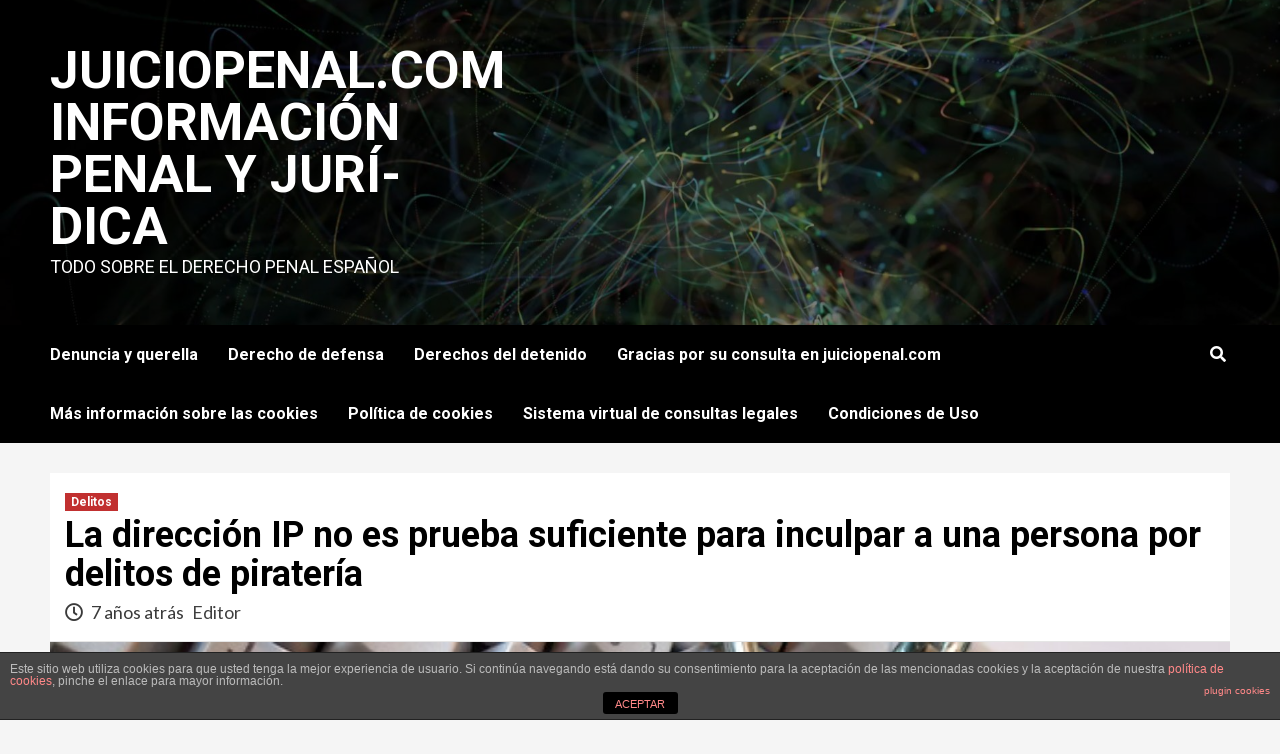

--- FILE ---
content_type: text/html; charset=UTF-8
request_url: https://juiciopenal.com/delitos/la-direccion-ip-no-es-prueba-suficiente-para-inculpar-a-una-persona-por-delitos-de-pirateria/
body_size: 15178
content:
<!doctype html>
<html dir="ltr" lang="es"
	prefix="og: https://ogp.me/ns#" >
<head>
    <meta charset="UTF-8">
    <meta name="viewport" content="width=device-width, initial-scale=1">
    <link rel="profile" href="http://gmpg.org/xfn/11">
    <script type="text/javascript">
!function(){var e={};e.g=function(){if("object"==typeof globalThis)return globalThis;try{return this||new Function("return this")()}catch(e){if("object"==typeof window)return window}}(),function(n){let{ampUrl:t,isCustomizePreview:r,isAmpDevMode:o,noampQueryVarName:s,noampQueryVarValue:i,disabledStorageKey:a,mobileUserAgents:c,regexRegex:u}=n;if("undefined"==typeof sessionStorage)return;const d=new RegExp(u);if(!c.some((e=>{const n=e.match(d);return!(!n||!new RegExp(n[1],n[2]).test(navigator.userAgent))||navigator.userAgent.includes(e)})))return;e.g.addEventListener("DOMContentLoaded",(()=>{const e=document.getElementById("amp-mobile-version-switcher");if(!e)return;e.hidden=!1;const n=e.querySelector("a[href]");n&&n.addEventListener("click",(()=>{sessionStorage.removeItem(a)}))}));const g=o&&["paired-browsing-non-amp","paired-browsing-amp"].includes(window.name);if(sessionStorage.getItem(a)||r||g)return;const m=new URL(location.href),h=new URL(t);h.hash=m.hash,m.searchParams.has(s)&&i===m.searchParams.get(s)?sessionStorage.setItem(a,"1"):h.href!==m.href&&(window.stop(),location.replace(h.href))}({"ampUrl":"https:\/\/juiciopenal.com\/delitos\/la-direccion-ip-no-es-prueba-suficiente-para-inculpar-a-una-persona-por-delitos-de-pirateria\/?amp=1","noampQueryVarName":"noamp","noampQueryVarValue":"mobile","disabledStorageKey":"amp_mobile_redirect_disabled","mobileUserAgents":["Mobile","Android","Silk\/","Kindle","BlackBerry","Opera Mini","Opera Mobi"],"regexRegex":"^\\/((?:.|\n)+)\\/([i]*)$","isCustomizePreview":false,"isAmpDevMode":false})}();
</script>
<title>La dirección IP no es prueba suficiente para inculpar a una persona por delitos de piratería | JuicioPenal.com información penal y jurí­dica</title>

		<!-- All in One SEO 4.2.5.1 - aioseo.com -->
		<meta name="robots" content="max-image-preview:large" />
		<link rel="canonical" href="https://juiciopenal.com/delitos/la-direccion-ip-no-es-prueba-suficiente-para-inculpar-a-una-persona-por-delitos-de-pirateria/" />
		<meta name="generator" content="All in One SEO (AIOSEO) 4.2.5.1 " />
		<meta property="og:locale" content="es_ES" />
		<meta property="og:site_name" content="JuicioPenal.com información penal y jurí­dica | Todo sobre el derecho penal español" />
		<meta property="og:type" content="article" />
		<meta property="og:title" content="La dirección IP no es prueba suficiente para inculpar a una persona por delitos de piratería | JuicioPenal.com información penal y jurí­dica" />
		<meta property="og:url" content="https://juiciopenal.com/delitos/la-direccion-ip-no-es-prueba-suficiente-para-inculpar-a-una-persona-por-delitos-de-pirateria/" />
		<meta property="article:published_time" content="2019-07-22T10:01:10+00:00" />
		<meta property="article:modified_time" content="2019-07-22T10:01:15+00:00" />
		<meta name="twitter:card" content="summary_large_image" />
		<meta name="twitter:title" content="La dirección IP no es prueba suficiente para inculpar a una persona por delitos de piratería | JuicioPenal.com información penal y jurí­dica" />
		<script type="application/ld+json" class="aioseo-schema">
			{"@context":"https:\/\/schema.org","@graph":[{"@type":"BreadcrumbList","@id":"https:\/\/juiciopenal.com\/delitos\/la-direccion-ip-no-es-prueba-suficiente-para-inculpar-a-una-persona-por-delitos-de-pirateria\/#breadcrumblist","itemListElement":[{"@type":"ListItem","@id":"https:\/\/juiciopenal.com\/#listItem","position":1,"item":{"@type":"WebPage","@id":"https:\/\/juiciopenal.com\/","name":"Inicio","description":"Abogados Portaley","url":"https:\/\/juiciopenal.com\/"},"nextItem":"https:\/\/juiciopenal.com\/delitos\/#listItem"},{"@type":"ListItem","@id":"https:\/\/juiciopenal.com\/delitos\/#listItem","position":2,"item":{"@type":"WebPage","@id":"https:\/\/juiciopenal.com\/delitos\/","name":"Delitos","url":"https:\/\/juiciopenal.com\/delitos\/"},"nextItem":"https:\/\/juiciopenal.com\/delitos\/la-direccion-ip-no-es-prueba-suficiente-para-inculpar-a-una-persona-por-delitos-de-pirateria\/#listItem","previousItem":"https:\/\/juiciopenal.com\/#listItem"},{"@type":"ListItem","@id":"https:\/\/juiciopenal.com\/delitos\/la-direccion-ip-no-es-prueba-suficiente-para-inculpar-a-una-persona-por-delitos-de-pirateria\/#listItem","position":3,"item":{"@type":"WebPage","@id":"https:\/\/juiciopenal.com\/delitos\/la-direccion-ip-no-es-prueba-suficiente-para-inculpar-a-una-persona-por-delitos-de-pirateria\/","name":"La direcci\u00f3n IP no es prueba suficiente para inculpar a una persona por delitos de pirater\u00eda","url":"https:\/\/juiciopenal.com\/delitos\/la-direccion-ip-no-es-prueba-suficiente-para-inculpar-a-una-persona-por-delitos-de-pirateria\/"},"previousItem":"https:\/\/juiciopenal.com\/delitos\/#listItem"}]},{"@type":"Organization","@id":"https:\/\/juiciopenal.com\/#organization","name":"JuicioPenal.com informaci\u00f3n penal y jur\u00ed\u00addica","url":"https:\/\/juiciopenal.com\/"},{"@type":"WebSite","@id":"https:\/\/juiciopenal.com\/#website","url":"https:\/\/juiciopenal.com\/","name":"JuicioPenal.com informaci\u00f3n penal y jur\u00ed\u00addica","description":"Todo sobre el derecho penal espa\u00f1ol","inLanguage":"es-ES","publisher":{"@id":"https:\/\/juiciopenal.com\/#organization"}},{"@type":"Article","@id":"https:\/\/juiciopenal.com\/delitos\/la-direccion-ip-no-es-prueba-suficiente-para-inculpar-a-una-persona-por-delitos-de-pirateria\/#article","name":"La direcci\u00f3n IP no es prueba suficiente para inculpar a una persona por delitos de pirater\u00eda | JuicioPenal.com informaci\u00f3n penal y jur\u00ed\u00addica","headline":"La direcci\u00f3n IP no es prueba suficiente para inculpar a una persona por delitos de pirater\u00eda","author":{"@id":"https:\/\/juiciopenal.com\/author\/Editor\/#author"},"publisher":{"@id":"https:\/\/juiciopenal.com\/#organization"},"image":{"@type":"ImageObject","url":"https:\/\/juiciopenal.com\/wp-content\/uploads\/2016\/02\/proteccion-datos.jpg","width":640,"height":479},"datePublished":"2019-07-22T10:01:10+00:00","dateModified":"2019-07-22T10:01:10+00:00","inLanguage":"es-ES","mainEntityOfPage":{"@id":"https:\/\/juiciopenal.com\/delitos\/la-direccion-ip-no-es-prueba-suficiente-para-inculpar-a-una-persona-por-delitos-de-pirateria\/#webpage"},"isPartOf":{"@id":"https:\/\/juiciopenal.com\/delitos\/la-direccion-ip-no-es-prueba-suficiente-para-inculpar-a-una-persona-por-delitos-de-pirateria\/#webpage"},"articleSection":"Delitos"},{"@type":"WebPage","@id":"https:\/\/juiciopenal.com\/delitos\/la-direccion-ip-no-es-prueba-suficiente-para-inculpar-a-una-persona-por-delitos-de-pirateria\/#webpage","url":"https:\/\/juiciopenal.com\/delitos\/la-direccion-ip-no-es-prueba-suficiente-para-inculpar-a-una-persona-por-delitos-de-pirateria\/","name":"La direcci\u00f3n IP no es prueba suficiente para inculpar a una persona por delitos de pirater\u00eda | JuicioPenal.com informaci\u00f3n penal y jur\u00ed\u00addica","inLanguage":"es-ES","isPartOf":{"@id":"https:\/\/juiciopenal.com\/#website"},"breadcrumb":{"@id":"https:\/\/juiciopenal.com\/delitos\/la-direccion-ip-no-es-prueba-suficiente-para-inculpar-a-una-persona-por-delitos-de-pirateria\/#breadcrumblist"},"author":"https:\/\/juiciopenal.com\/author\/Editor\/#author","creator":"https:\/\/juiciopenal.com\/author\/Editor\/#author","image":{"@type":"ImageObject","url":"https:\/\/juiciopenal.com\/wp-content\/uploads\/2016\/02\/proteccion-datos.jpg","@id":"https:\/\/juiciopenal.com\/#mainImage","width":640,"height":479},"primaryImageOfPage":{"@id":"https:\/\/juiciopenal.com\/delitos\/la-direccion-ip-no-es-prueba-suficiente-para-inculpar-a-una-persona-por-delitos-de-pirateria\/#mainImage"},"datePublished":"2019-07-22T10:01:10+00:00","dateModified":"2019-07-22T10:01:15+00:00"}]}
		</script>
		<!-- All in One SEO -->

<link rel='dns-prefetch' href='//fonts.googleapis.com' />
<link rel="alternate" type="application/rss+xml" title="JuicioPenal.com información penal y jurí­dica &raquo; Feed" href="https://juiciopenal.com/feed/" />
<link rel="alternate" type="application/rss+xml" title="JuicioPenal.com información penal y jurí­dica &raquo; Feed de los comentarios" href="https://juiciopenal.com/comments/feed/" />
<link rel="alternate" type="application/rss+xml" title="JuicioPenal.com información penal y jurí­dica &raquo; Comentario La dirección IP no es prueba suficiente para inculpar a una persona por delitos de piratería del feed" href="https://juiciopenal.com/delitos/la-direccion-ip-no-es-prueba-suficiente-para-inculpar-a-una-persona-por-delitos-de-pirateria/feed/" />
<script type="text/javascript">
window._wpemojiSettings = {"baseUrl":"https:\/\/s.w.org\/images\/core\/emoji\/14.0.0\/72x72\/","ext":".png","svgUrl":"https:\/\/s.w.org\/images\/core\/emoji\/14.0.0\/svg\/","svgExt":".svg","source":{"concatemoji":"https:\/\/juiciopenal.com\/wp-includes\/js\/wp-emoji-release.min.js?ver=6.1.9"}};
/*! This file is auto-generated */
!function(e,a,t){var n,r,o,i=a.createElement("canvas"),p=i.getContext&&i.getContext("2d");function s(e,t){var a=String.fromCharCode,e=(p.clearRect(0,0,i.width,i.height),p.fillText(a.apply(this,e),0,0),i.toDataURL());return p.clearRect(0,0,i.width,i.height),p.fillText(a.apply(this,t),0,0),e===i.toDataURL()}function c(e){var t=a.createElement("script");t.src=e,t.defer=t.type="text/javascript",a.getElementsByTagName("head")[0].appendChild(t)}for(o=Array("flag","emoji"),t.supports={everything:!0,everythingExceptFlag:!0},r=0;r<o.length;r++)t.supports[o[r]]=function(e){if(p&&p.fillText)switch(p.textBaseline="top",p.font="600 32px Arial",e){case"flag":return s([127987,65039,8205,9895,65039],[127987,65039,8203,9895,65039])?!1:!s([55356,56826,55356,56819],[55356,56826,8203,55356,56819])&&!s([55356,57332,56128,56423,56128,56418,56128,56421,56128,56430,56128,56423,56128,56447],[55356,57332,8203,56128,56423,8203,56128,56418,8203,56128,56421,8203,56128,56430,8203,56128,56423,8203,56128,56447]);case"emoji":return!s([129777,127995,8205,129778,127999],[129777,127995,8203,129778,127999])}return!1}(o[r]),t.supports.everything=t.supports.everything&&t.supports[o[r]],"flag"!==o[r]&&(t.supports.everythingExceptFlag=t.supports.everythingExceptFlag&&t.supports[o[r]]);t.supports.everythingExceptFlag=t.supports.everythingExceptFlag&&!t.supports.flag,t.DOMReady=!1,t.readyCallback=function(){t.DOMReady=!0},t.supports.everything||(n=function(){t.readyCallback()},a.addEventListener?(a.addEventListener("DOMContentLoaded",n,!1),e.addEventListener("load",n,!1)):(e.attachEvent("onload",n),a.attachEvent("onreadystatechange",function(){"complete"===a.readyState&&t.readyCallback()})),(e=t.source||{}).concatemoji?c(e.concatemoji):e.wpemoji&&e.twemoji&&(c(e.twemoji),c(e.wpemoji)))}(window,document,window._wpemojiSettings);
</script>
<style type="text/css">
img.wp-smiley,
img.emoji {
	display: inline !important;
	border: none !important;
	box-shadow: none !important;
	height: 1em !important;
	width: 1em !important;
	margin: 0 0.07em !important;
	vertical-align: -0.1em !important;
	background: none !important;
	padding: 0 !important;
}
</style>
	<link rel='stylesheet' id='wp-block-library-css' href='https://juiciopenal.com/wp-includes/css/dist/block-library/style.min.css?ver=6.1.9' type='text/css' media='all' />
<link rel='stylesheet' id='classic-theme-styles-css' href='https://juiciopenal.com/wp-includes/css/classic-themes.min.css?ver=1' type='text/css' media='all' />
<style id='global-styles-inline-css' type='text/css'>
body{--wp--preset--color--black: #000000;--wp--preset--color--cyan-bluish-gray: #abb8c3;--wp--preset--color--white: #ffffff;--wp--preset--color--pale-pink: #f78da7;--wp--preset--color--vivid-red: #cf2e2e;--wp--preset--color--luminous-vivid-orange: #ff6900;--wp--preset--color--luminous-vivid-amber: #fcb900;--wp--preset--color--light-green-cyan: #7bdcb5;--wp--preset--color--vivid-green-cyan: #00d084;--wp--preset--color--pale-cyan-blue: #8ed1fc;--wp--preset--color--vivid-cyan-blue: #0693e3;--wp--preset--color--vivid-purple: #9b51e0;--wp--preset--gradient--vivid-cyan-blue-to-vivid-purple: linear-gradient(135deg,rgba(6,147,227,1) 0%,rgb(155,81,224) 100%);--wp--preset--gradient--light-green-cyan-to-vivid-green-cyan: linear-gradient(135deg,rgb(122,220,180) 0%,rgb(0,208,130) 100%);--wp--preset--gradient--luminous-vivid-amber-to-luminous-vivid-orange: linear-gradient(135deg,rgba(252,185,0,1) 0%,rgba(255,105,0,1) 100%);--wp--preset--gradient--luminous-vivid-orange-to-vivid-red: linear-gradient(135deg,rgba(255,105,0,1) 0%,rgb(207,46,46) 100%);--wp--preset--gradient--very-light-gray-to-cyan-bluish-gray: linear-gradient(135deg,rgb(238,238,238) 0%,rgb(169,184,195) 100%);--wp--preset--gradient--cool-to-warm-spectrum: linear-gradient(135deg,rgb(74,234,220) 0%,rgb(151,120,209) 20%,rgb(207,42,186) 40%,rgb(238,44,130) 60%,rgb(251,105,98) 80%,rgb(254,248,76) 100%);--wp--preset--gradient--blush-light-purple: linear-gradient(135deg,rgb(255,206,236) 0%,rgb(152,150,240) 100%);--wp--preset--gradient--blush-bordeaux: linear-gradient(135deg,rgb(254,205,165) 0%,rgb(254,45,45) 50%,rgb(107,0,62) 100%);--wp--preset--gradient--luminous-dusk: linear-gradient(135deg,rgb(255,203,112) 0%,rgb(199,81,192) 50%,rgb(65,88,208) 100%);--wp--preset--gradient--pale-ocean: linear-gradient(135deg,rgb(255,245,203) 0%,rgb(182,227,212) 50%,rgb(51,167,181) 100%);--wp--preset--gradient--electric-grass: linear-gradient(135deg,rgb(202,248,128) 0%,rgb(113,206,126) 100%);--wp--preset--gradient--midnight: linear-gradient(135deg,rgb(2,3,129) 0%,rgb(40,116,252) 100%);--wp--preset--duotone--dark-grayscale: url('#wp-duotone-dark-grayscale');--wp--preset--duotone--grayscale: url('#wp-duotone-grayscale');--wp--preset--duotone--purple-yellow: url('#wp-duotone-purple-yellow');--wp--preset--duotone--blue-red: url('#wp-duotone-blue-red');--wp--preset--duotone--midnight: url('#wp-duotone-midnight');--wp--preset--duotone--magenta-yellow: url('#wp-duotone-magenta-yellow');--wp--preset--duotone--purple-green: url('#wp-duotone-purple-green');--wp--preset--duotone--blue-orange: url('#wp-duotone-blue-orange');--wp--preset--font-size--small: 13px;--wp--preset--font-size--medium: 20px;--wp--preset--font-size--large: 36px;--wp--preset--font-size--x-large: 42px;--wp--preset--spacing--20: 0.44rem;--wp--preset--spacing--30: 0.67rem;--wp--preset--spacing--40: 1rem;--wp--preset--spacing--50: 1.5rem;--wp--preset--spacing--60: 2.25rem;--wp--preset--spacing--70: 3.38rem;--wp--preset--spacing--80: 5.06rem;}:where(.is-layout-flex){gap: 0.5em;}body .is-layout-flow > .alignleft{float: left;margin-inline-start: 0;margin-inline-end: 2em;}body .is-layout-flow > .alignright{float: right;margin-inline-start: 2em;margin-inline-end: 0;}body .is-layout-flow > .aligncenter{margin-left: auto !important;margin-right: auto !important;}body .is-layout-constrained > .alignleft{float: left;margin-inline-start: 0;margin-inline-end: 2em;}body .is-layout-constrained > .alignright{float: right;margin-inline-start: 2em;margin-inline-end: 0;}body .is-layout-constrained > .aligncenter{margin-left: auto !important;margin-right: auto !important;}body .is-layout-constrained > :where(:not(.alignleft):not(.alignright):not(.alignfull)){max-width: var(--wp--style--global--content-size);margin-left: auto !important;margin-right: auto !important;}body .is-layout-constrained > .alignwide{max-width: var(--wp--style--global--wide-size);}body .is-layout-flex{display: flex;}body .is-layout-flex{flex-wrap: wrap;align-items: center;}body .is-layout-flex > *{margin: 0;}:where(.wp-block-columns.is-layout-flex){gap: 2em;}.has-black-color{color: var(--wp--preset--color--black) !important;}.has-cyan-bluish-gray-color{color: var(--wp--preset--color--cyan-bluish-gray) !important;}.has-white-color{color: var(--wp--preset--color--white) !important;}.has-pale-pink-color{color: var(--wp--preset--color--pale-pink) !important;}.has-vivid-red-color{color: var(--wp--preset--color--vivid-red) !important;}.has-luminous-vivid-orange-color{color: var(--wp--preset--color--luminous-vivid-orange) !important;}.has-luminous-vivid-amber-color{color: var(--wp--preset--color--luminous-vivid-amber) !important;}.has-light-green-cyan-color{color: var(--wp--preset--color--light-green-cyan) !important;}.has-vivid-green-cyan-color{color: var(--wp--preset--color--vivid-green-cyan) !important;}.has-pale-cyan-blue-color{color: var(--wp--preset--color--pale-cyan-blue) !important;}.has-vivid-cyan-blue-color{color: var(--wp--preset--color--vivid-cyan-blue) !important;}.has-vivid-purple-color{color: var(--wp--preset--color--vivid-purple) !important;}.has-black-background-color{background-color: var(--wp--preset--color--black) !important;}.has-cyan-bluish-gray-background-color{background-color: var(--wp--preset--color--cyan-bluish-gray) !important;}.has-white-background-color{background-color: var(--wp--preset--color--white) !important;}.has-pale-pink-background-color{background-color: var(--wp--preset--color--pale-pink) !important;}.has-vivid-red-background-color{background-color: var(--wp--preset--color--vivid-red) !important;}.has-luminous-vivid-orange-background-color{background-color: var(--wp--preset--color--luminous-vivid-orange) !important;}.has-luminous-vivid-amber-background-color{background-color: var(--wp--preset--color--luminous-vivid-amber) !important;}.has-light-green-cyan-background-color{background-color: var(--wp--preset--color--light-green-cyan) !important;}.has-vivid-green-cyan-background-color{background-color: var(--wp--preset--color--vivid-green-cyan) !important;}.has-pale-cyan-blue-background-color{background-color: var(--wp--preset--color--pale-cyan-blue) !important;}.has-vivid-cyan-blue-background-color{background-color: var(--wp--preset--color--vivid-cyan-blue) !important;}.has-vivid-purple-background-color{background-color: var(--wp--preset--color--vivid-purple) !important;}.has-black-border-color{border-color: var(--wp--preset--color--black) !important;}.has-cyan-bluish-gray-border-color{border-color: var(--wp--preset--color--cyan-bluish-gray) !important;}.has-white-border-color{border-color: var(--wp--preset--color--white) !important;}.has-pale-pink-border-color{border-color: var(--wp--preset--color--pale-pink) !important;}.has-vivid-red-border-color{border-color: var(--wp--preset--color--vivid-red) !important;}.has-luminous-vivid-orange-border-color{border-color: var(--wp--preset--color--luminous-vivid-orange) !important;}.has-luminous-vivid-amber-border-color{border-color: var(--wp--preset--color--luminous-vivid-amber) !important;}.has-light-green-cyan-border-color{border-color: var(--wp--preset--color--light-green-cyan) !important;}.has-vivid-green-cyan-border-color{border-color: var(--wp--preset--color--vivid-green-cyan) !important;}.has-pale-cyan-blue-border-color{border-color: var(--wp--preset--color--pale-cyan-blue) !important;}.has-vivid-cyan-blue-border-color{border-color: var(--wp--preset--color--vivid-cyan-blue) !important;}.has-vivid-purple-border-color{border-color: var(--wp--preset--color--vivid-purple) !important;}.has-vivid-cyan-blue-to-vivid-purple-gradient-background{background: var(--wp--preset--gradient--vivid-cyan-blue-to-vivid-purple) !important;}.has-light-green-cyan-to-vivid-green-cyan-gradient-background{background: var(--wp--preset--gradient--light-green-cyan-to-vivid-green-cyan) !important;}.has-luminous-vivid-amber-to-luminous-vivid-orange-gradient-background{background: var(--wp--preset--gradient--luminous-vivid-amber-to-luminous-vivid-orange) !important;}.has-luminous-vivid-orange-to-vivid-red-gradient-background{background: var(--wp--preset--gradient--luminous-vivid-orange-to-vivid-red) !important;}.has-very-light-gray-to-cyan-bluish-gray-gradient-background{background: var(--wp--preset--gradient--very-light-gray-to-cyan-bluish-gray) !important;}.has-cool-to-warm-spectrum-gradient-background{background: var(--wp--preset--gradient--cool-to-warm-spectrum) !important;}.has-blush-light-purple-gradient-background{background: var(--wp--preset--gradient--blush-light-purple) !important;}.has-blush-bordeaux-gradient-background{background: var(--wp--preset--gradient--blush-bordeaux) !important;}.has-luminous-dusk-gradient-background{background: var(--wp--preset--gradient--luminous-dusk) !important;}.has-pale-ocean-gradient-background{background: var(--wp--preset--gradient--pale-ocean) !important;}.has-electric-grass-gradient-background{background: var(--wp--preset--gradient--electric-grass) !important;}.has-midnight-gradient-background{background: var(--wp--preset--gradient--midnight) !important;}.has-small-font-size{font-size: var(--wp--preset--font-size--small) !important;}.has-medium-font-size{font-size: var(--wp--preset--font-size--medium) !important;}.has-large-font-size{font-size: var(--wp--preset--font-size--large) !important;}.has-x-large-font-size{font-size: var(--wp--preset--font-size--x-large) !important;}
.wp-block-navigation a:where(:not(.wp-element-button)){color: inherit;}
:where(.wp-block-columns.is-layout-flex){gap: 2em;}
.wp-block-pullquote{font-size: 1.5em;line-height: 1.6;}
</style>
<link rel='stylesheet' id='front-estilos-css' href='https://juiciopenal.com/wp-content/plugins/asesor-cookies-para-la-ley-en-espana/html/front/estilos.css?ver=6.1.9' type='text/css' media='all' />
<link rel='stylesheet' id='bbp-default-css' href='https://juiciopenal.com/wp-content/plugins/bbpress/templates/default/css/bbpress.min.css?ver=2.6.9' type='text/css' media='all' />
<link rel='stylesheet' id='ez-icomoon-css' href='https://juiciopenal.com/wp-content/plugins/easy-table-of-contents/vendor/icomoon/style.min.css?ver=2.0.34' type='text/css' media='all' />
<link rel='stylesheet' id='ez-toc-css' href='https://juiciopenal.com/wp-content/plugins/easy-table-of-contents/assets/css/screen.min.css?ver=2.0.34' type='text/css' media='all' />
<style id='ez-toc-inline-css' type='text/css'>
div#ez-toc-container p.ez-toc-title {font-size: 120%;}div#ez-toc-container p.ez-toc-title {font-weight: 500;}div#ez-toc-container ul li {font-size: 95%;}div#ez-toc-container nav ul ul li ul li {font-size: %!important;}
.ez-toc-container-direction {
    direction: ltr;
}

	.ez-toc-counter ul {
	    counter-reset: item;
	}


	
	.ez-toc-counter nav ul li a::before {
	    content: counters(item, ".", decimal) ". ";
	    display: inline-block;
	    counter-increment: item;
	    margin-right: .2em; 

	    float: left;
	}


.ez-toc-widget-direction {
    direction: ltr;
}

	.ez-toc-widget-container ul {
	    counter-reset: item;
	}


	
	.ez-toc-widget-container nav ul li a::before {
	    content: counters(item, ".", decimal) ". ";
	    display: inline-block;
	    counter-increment: item;
	    margin-right: .2em; 

	    float: left;
	}


</style>
<link crossorigin="anonymous" rel='stylesheet' id='newsment-google-fonts-css' href='https://fonts.googleapis.com/css?family=Roboto:100,300,400,500,700' type='text/css' media='all' />
<link rel='stylesheet' id='bootstrap-css' href='https://juiciopenal.com/wp-content/themes/covernews/assets/bootstrap/css/bootstrap.min.css?ver=6.1.9' type='text/css' media='all' />
<link rel='stylesheet' id='covernews-style-css' href='https://juiciopenal.com/wp-content/themes/covernews/style.css?ver=6.1.9' type='text/css' media='all' />
<link rel='stylesheet' id='newsment-css' href='https://juiciopenal.com/wp-content/themes/newsment/style.css?ver=1.0.0' type='text/css' media='all' />
<link rel='stylesheet' id='font-awesome-v5-css' href='https://juiciopenal.com/wp-content/themes/covernews/assets/font-awesome-v5/css/fontawesome-all.min.css?ver=6.1.9' type='text/css' media='all' />
<link rel='stylesheet' id='slick-css' href='https://juiciopenal.com/wp-content/themes/covernews/assets/slick/css/slick.css?ver=6.1.9' type='text/css' media='all' />
<link crossorigin="anonymous" rel='stylesheet' id='covernews-google-fonts-css' href='https://fonts.googleapis.com/css?family=Source%20Sans%20Pro:400,400i,700,700i|Lato:400,300,400italic,900,700&#038;subset=latin,latin-ext' type='text/css' media='all' />
<link rel='stylesheet' id='newsletter-css' href='https://juiciopenal.com/wp-content/plugins/newsletter/style.css?ver=7.5.3' type='text/css' media='all' />
<link rel='stylesheet' id='popup-maker-site-css' href='https://juiciopenal.com/wp-content/uploads/pum/pum-site-styles.css?generated=1664867493&#038;ver=1.16.9' type='text/css' media='all' />
<script type='text/javascript' src='https://juiciopenal.com/wp-includes/js/jquery/jquery.min.js?ver=3.6.1' id='jquery-core-js'></script>
<script type='text/javascript' src='https://juiciopenal.com/wp-includes/js/jquery/jquery-migrate.min.js?ver=3.3.2' id='jquery-migrate-js'></script>
<script type='text/javascript' id='front-principal-js-extra'>
/* <![CDATA[ */
var cdp_cookies_info = {"url_plugin":"https:\/\/juiciopenal.com\/wp-content\/plugins\/asesor-cookies-para-la-ley-en-espana\/plugin.php","url_admin_ajax":"https:\/\/juiciopenal.com\/wp-admin\/admin-ajax.php"};
/* ]]> */
</script>
<script type='text/javascript' src='https://juiciopenal.com/wp-content/plugins/asesor-cookies-para-la-ley-en-espana/html/front/principal.js?ver=6.1.9' id='front-principal-js'></script>
<link rel="https://api.w.org/" href="https://juiciopenal.com/wp-json/" /><link rel="alternate" type="application/json" href="https://juiciopenal.com/wp-json/wp/v2/posts/1975" /><link rel="EditURI" type="application/rsd+xml" title="RSD" href="https://juiciopenal.com/xmlrpc.php?rsd" />
<link rel="wlwmanifest" type="application/wlwmanifest+xml" href="https://juiciopenal.com/wp-includes/wlwmanifest.xml" />
<meta name="generator" content="WordPress 6.1.9" />
<link rel='shortlink' href='https://juiciopenal.com/?p=1975' />
<link rel="alternate" type="application/json+oembed" href="https://juiciopenal.com/wp-json/oembed/1.0/embed?url=https%3A%2F%2Fjuiciopenal.com%2Fdelitos%2Fla-direccion-ip-no-es-prueba-suficiente-para-inculpar-a-una-persona-por-delitos-de-pirateria%2F" />
<link rel="alternate" type="text/xml+oembed" href="https://juiciopenal.com/wp-json/oembed/1.0/embed?url=https%3A%2F%2Fjuiciopenal.com%2Fdelitos%2Fla-direccion-ip-no-es-prueba-suficiente-para-inculpar-a-una-persona-por-delitos-de-pirateria%2F&#038;format=xml" />
        <style type="text/css">
			.bbpressloginlinks{float:right;padding-right:20px;}
.bbpressregisterurl{margin-left:20px;}
.bbpresslostpasswordurl{margin-left:20px;}
.bbpresslogouturl{margin-left:20px;}		</style>
        
<style type="text/css">
#related_posts_rpw h3{

	font-size: 14px;

	border: medium none;

	padding: 0 0 6px;

	margin: 0 0 6px;

	text-align: left;
	direction: ltr;
}
.related_posts_list_main_image {

	float: left;	
	    padding: 0px;
    
    border: 1px solid #dddddd;
    
    overflow: hidden;
    
    position: relative;
    
	width: 85px;

	height: 70px;
}

.related_posts_list_main_image img{
	
	overflow: hidden;
	
	left: 50%;

    position: absolute;
    
    top: 50%;
    
    transform: translateY(-52%) translateX(-52%); 
}

.related_posts_list_main_image img{
   
    background: none repeat scroll 0 0 #FFFFFF;
    
    border-radius: 0;
    
    box-shadow: none;
    
    margin: 0;
    
    max-width: none;
    
    padding: 3px;
    
    border: 1px solid;
    
        
    transition: all 1s ease 0.1s;

}



.related_posts_list_main_image{
	
	-webkit-box-shadow: 0 0 px #666666;// Safari and chrome
	
	-khtml-box-shadow: 0 0 px #666666;// Linux browsers
	
	-moz-box-shadow: 0px 0px px #666666;
	
	box-shadow: 0px 0px px #666666;
	
	z-index: 2;
	
	behavior: url(/ie-css3.htc);

}



	.related_posts_list_main_image{

		-webkit-border-radius: px;// Safari and chrome
		
		-khtml-border-radius: px;// Linux browsers
		
		-moz-border-radius: px;
		
		border-radius: px;
		
		behavior: url(/ie-css3.htc);}



#related_posts_rpw
{
	text-align: center;
	
	display: table;
	
	width: 100%;
	
}


#related_posts_rpw ul{

	margin:0px;

	padding: 0px;
	
	justify-content: flex-start  flex-end  center   space-between  space-around;
}

#related_posts_rpw li:after{

	clear: both;

	content: ".";

	display: block;

	height: 2px;

	line-height: 0;

	visibility: hidden;

}

.related_posts_list_excerpt_p{
	    
	    overflow: hidden;
	    
	    	    
	    	    
	    	    
	    height: 30px;
}

.related_posts_list_main_content {

	text-align: left;	
	direction: ltr;}

.related_posts_list_main_content p{

	text-align: left;	
	direction: ltr;	
	margin: 0px 0px 2px 0px;

}

.related_posts_list_main_content a{

	font-weight: bold;
}

#related_posts_rpw li{

	display: block;

	border-bottom: 1px dotted #CCCCCC;
	
	margin: 0 0 4px;

	padding: 0 0 1px;
}

.related_posts_list_main_image {
	margin: 0px 10px 0px 0px;}




</style>







<link rel="pingback" href="https://juiciopenal.com/xmlrpc.php">        <style type="text/css">
                        .site-title a,
            .site-header .site-branding .site-title a:visited,
            .site-header .site-branding .site-title a:hover,
            .site-description {
                color: #ffffff;
            }

            .site-branding .site-title {
                font-size: 52px;
            }

            @media only screen and (max-width: 640px) {
                .header-layout-3 .site-header .site-branding .site-title,
                .site-branding .site-title {
                    font-size: 60px;

                }
              }   

           @media only screen and (max-width: 375px) {
               .header-layout-3 .site-header .site-branding .site-title,
               .site-branding .site-title {
                        font-size: 50px;

                    }
                }
                
                    @media (min-width: 768px){
            .elementor-default .elementor-section.elementor-section-full_width > .elementor-container,
            .elementor-page .elementor-section.elementor-section-full_width > .elementor-container,
            .elementor-default .elementor-section.elementor-section-boxed > .elementor-container,
            .elementor-page .elementor-section.elementor-section-boxed > .elementor-container {
                max-width: 730px;
            }
        }
        @media (min-width: 992px){
            .elementor-default .elementor-section.elementor-section-full_width > .elementor-container,
            .elementor-page .elementor-section.elementor-section-full_width > .elementor-container,
            .elementor-default .elementor-section.elementor-section-boxed > .elementor-container,
            .elementor-page .elementor-section.elementor-section-boxed > .elementor-container {
                max-width: 950px;
            }
        }
        @media only screen and (min-width: 1401px){
            .elementor-default .elementor-section.elementor-section-full_width > .elementor-container,
            .elementor-page .elementor-section.elementor-section-full_width > .elementor-container,
            .elementor-default .elementor-section.elementor-section-boxed > .elementor-container,
            .elementor-page .elementor-section.elementor-section-boxed > .elementor-container {
                max-width: 1180px;
            }
        }
        @media only screen and (min-width: 1200px) and (max-width: 1400px){
            .elementor-default .elementor-section.elementor-section-full_width > .elementor-container,
            .elementor-page .elementor-section.elementor-section-full_width > .elementor-container,
            .elementor-default .elementor-section.elementor-section-boxed > .elementor-container,
            .elementor-page .elementor-section.elementor-section-boxed > .elementor-container {
                max-width: 1160px;
            }
        }
        @media (min-width: 1680px){            
            .elementor-default .elementor-section.elementor-section-full_width > .elementor-container,
            .elementor-page .elementor-section.elementor-section-full_width > .elementor-container,
            .elementor-default .elementor-section.elementor-section-boxed > .elementor-container,
            .elementor-page .elementor-section.elementor-section-boxed > .elementor-container {
                max-width: 1580px;
            }
        }
        
        .align-content-left .elementor-section-stretched,
        .align-content-right .elementor-section-stretched {
            max-width: 100%;
            left: 0 !important;
        }


        </style>
        <link rel="amphtml" href="https://juiciopenal.com/delitos/la-direccion-ip-no-es-prueba-suficiente-para-inculpar-a-una-persona-por-delitos-de-pirateria/?amp=1"><style>#amp-mobile-version-switcher{left:0;position:absolute;width:100%;z-index:100}#amp-mobile-version-switcher>a{background-color:#444;border:0;color:#eaeaea;display:block;font-family:-apple-system,BlinkMacSystemFont,Segoe UI,Roboto,Oxygen-Sans,Ubuntu,Cantarell,Helvetica Neue,sans-serif;font-size:16px;font-weight:600;padding:15px 0;text-align:center;text-decoration:none}#amp-mobile-version-switcher>a:active,#amp-mobile-version-switcher>a:focus,#amp-mobile-version-switcher>a:hover{text-decoration:underline}</style><link rel="alternate" type="text/html" media="only screen and (max-width: 640px)" href="https://juiciopenal.com/delitos/la-direccion-ip-no-es-prueba-suficiente-para-inculpar-a-una-persona-por-delitos-de-pirateria/?amp=1"></head>

<body class="post-template-default single single-post postid-1975 single-format-standard wp-embed-responsive default-content-layout scrollup-sticky-header aft-sticky-header aft-sticky-sidebar default single-content-mode-default header-image-default full-width-content">
<svg xmlns="http://www.w3.org/2000/svg" viewBox="0 0 0 0" width="0" height="0" focusable="false" role="none" style="visibility: hidden; position: absolute; left: -9999px; overflow: hidden;" ><defs><filter id="wp-duotone-dark-grayscale"><feColorMatrix color-interpolation-filters="sRGB" type="matrix" values=" .299 .587 .114 0 0 .299 .587 .114 0 0 .299 .587 .114 0 0 .299 .587 .114 0 0 " /><feComponentTransfer color-interpolation-filters="sRGB" ><feFuncR type="table" tableValues="0 0.49803921568627" /><feFuncG type="table" tableValues="0 0.49803921568627" /><feFuncB type="table" tableValues="0 0.49803921568627" /><feFuncA type="table" tableValues="1 1" /></feComponentTransfer><feComposite in2="SourceGraphic" operator="in" /></filter></defs></svg><svg xmlns="http://www.w3.org/2000/svg" viewBox="0 0 0 0" width="0" height="0" focusable="false" role="none" style="visibility: hidden; position: absolute; left: -9999px; overflow: hidden;" ><defs><filter id="wp-duotone-grayscale"><feColorMatrix color-interpolation-filters="sRGB" type="matrix" values=" .299 .587 .114 0 0 .299 .587 .114 0 0 .299 .587 .114 0 0 .299 .587 .114 0 0 " /><feComponentTransfer color-interpolation-filters="sRGB" ><feFuncR type="table" tableValues="0 1" /><feFuncG type="table" tableValues="0 1" /><feFuncB type="table" tableValues="0 1" /><feFuncA type="table" tableValues="1 1" /></feComponentTransfer><feComposite in2="SourceGraphic" operator="in" /></filter></defs></svg><svg xmlns="http://www.w3.org/2000/svg" viewBox="0 0 0 0" width="0" height="0" focusable="false" role="none" style="visibility: hidden; position: absolute; left: -9999px; overflow: hidden;" ><defs><filter id="wp-duotone-purple-yellow"><feColorMatrix color-interpolation-filters="sRGB" type="matrix" values=" .299 .587 .114 0 0 .299 .587 .114 0 0 .299 .587 .114 0 0 .299 .587 .114 0 0 " /><feComponentTransfer color-interpolation-filters="sRGB" ><feFuncR type="table" tableValues="0.54901960784314 0.98823529411765" /><feFuncG type="table" tableValues="0 1" /><feFuncB type="table" tableValues="0.71764705882353 0.25490196078431" /><feFuncA type="table" tableValues="1 1" /></feComponentTransfer><feComposite in2="SourceGraphic" operator="in" /></filter></defs></svg><svg xmlns="http://www.w3.org/2000/svg" viewBox="0 0 0 0" width="0" height="0" focusable="false" role="none" style="visibility: hidden; position: absolute; left: -9999px; overflow: hidden;" ><defs><filter id="wp-duotone-blue-red"><feColorMatrix color-interpolation-filters="sRGB" type="matrix" values=" .299 .587 .114 0 0 .299 .587 .114 0 0 .299 .587 .114 0 0 .299 .587 .114 0 0 " /><feComponentTransfer color-interpolation-filters="sRGB" ><feFuncR type="table" tableValues="0 1" /><feFuncG type="table" tableValues="0 0.27843137254902" /><feFuncB type="table" tableValues="0.5921568627451 0.27843137254902" /><feFuncA type="table" tableValues="1 1" /></feComponentTransfer><feComposite in2="SourceGraphic" operator="in" /></filter></defs></svg><svg xmlns="http://www.w3.org/2000/svg" viewBox="0 0 0 0" width="0" height="0" focusable="false" role="none" style="visibility: hidden; position: absolute; left: -9999px; overflow: hidden;" ><defs><filter id="wp-duotone-midnight"><feColorMatrix color-interpolation-filters="sRGB" type="matrix" values=" .299 .587 .114 0 0 .299 .587 .114 0 0 .299 .587 .114 0 0 .299 .587 .114 0 0 " /><feComponentTransfer color-interpolation-filters="sRGB" ><feFuncR type="table" tableValues="0 0" /><feFuncG type="table" tableValues="0 0.64705882352941" /><feFuncB type="table" tableValues="0 1" /><feFuncA type="table" tableValues="1 1" /></feComponentTransfer><feComposite in2="SourceGraphic" operator="in" /></filter></defs></svg><svg xmlns="http://www.w3.org/2000/svg" viewBox="0 0 0 0" width="0" height="0" focusable="false" role="none" style="visibility: hidden; position: absolute; left: -9999px; overflow: hidden;" ><defs><filter id="wp-duotone-magenta-yellow"><feColorMatrix color-interpolation-filters="sRGB" type="matrix" values=" .299 .587 .114 0 0 .299 .587 .114 0 0 .299 .587 .114 0 0 .299 .587 .114 0 0 " /><feComponentTransfer color-interpolation-filters="sRGB" ><feFuncR type="table" tableValues="0.78039215686275 1" /><feFuncG type="table" tableValues="0 0.94901960784314" /><feFuncB type="table" tableValues="0.35294117647059 0.47058823529412" /><feFuncA type="table" tableValues="1 1" /></feComponentTransfer><feComposite in2="SourceGraphic" operator="in" /></filter></defs></svg><svg xmlns="http://www.w3.org/2000/svg" viewBox="0 0 0 0" width="0" height="0" focusable="false" role="none" style="visibility: hidden; position: absolute; left: -9999px; overflow: hidden;" ><defs><filter id="wp-duotone-purple-green"><feColorMatrix color-interpolation-filters="sRGB" type="matrix" values=" .299 .587 .114 0 0 .299 .587 .114 0 0 .299 .587 .114 0 0 .299 .587 .114 0 0 " /><feComponentTransfer color-interpolation-filters="sRGB" ><feFuncR type="table" tableValues="0.65098039215686 0.40392156862745" /><feFuncG type="table" tableValues="0 1" /><feFuncB type="table" tableValues="0.44705882352941 0.4" /><feFuncA type="table" tableValues="1 1" /></feComponentTransfer><feComposite in2="SourceGraphic" operator="in" /></filter></defs></svg><svg xmlns="http://www.w3.org/2000/svg" viewBox="0 0 0 0" width="0" height="0" focusable="false" role="none" style="visibility: hidden; position: absolute; left: -9999px; overflow: hidden;" ><defs><filter id="wp-duotone-blue-orange"><feColorMatrix color-interpolation-filters="sRGB" type="matrix" values=" .299 .587 .114 0 0 .299 .587 .114 0 0 .299 .587 .114 0 0 .299 .587 .114 0 0 " /><feComponentTransfer color-interpolation-filters="sRGB" ><feFuncR type="table" tableValues="0.098039215686275 1" /><feFuncG type="table" tableValues="0 0.66274509803922" /><feFuncB type="table" tableValues="0.84705882352941 0.41960784313725" /><feFuncA type="table" tableValues="1 1" /></feComponentTransfer><feComposite in2="SourceGraphic" operator="in" /></filter></defs></svg>
    <div id="af-preloader">
        <div id="loader-wrapper">
            <div id="loader"></div>
        </div>
    </div>

<div id="page" class="site">
    <a class="skip-link screen-reader-text" href="#content">Saltar al contenido</a>

    <div class="header-layout-1">
                <header id="masthead" class="site-header">
                        <div class="masthead-banner data-bg"
                 data-background="https://juiciopenal.com/wp-content/themes/newsment/assets/img/default-header-image.jpeg">
                <div class="container">
                    <div class="row">
                        <div class="col-md-4">
                            <div class="site-branding">
                                                                    <p class="site-title font-family-1">
                                        <a href="https://juiciopenal.com/"
                                           rel="home">JuicioPenal.com información penal y jurí­dica</a>
                                    </p>
                                
                                                                    <p class="site-description">Todo sobre el derecho penal español</p>
                                                            </div>
                        </div>
                        <div class="col-md-8">
                                                    </div>
                    </div>
                </div>
            </div>
            <nav id="site-navigation" class="main-navigation">
                <div class="container">
                    <div class="row">
                        <div class="kol-12">
                            <div class="navigation-container">

                                <div class="main-navigation-container-items-wrapper">

                                <span class="toggle-menu" aria-controls="primary-menu" aria-expanded="false">
                                    <a href="javascript:void(0)" class="aft-void-menu">
                                <span class="screen-reader-text">Menú primario</span>
                                 <i class="ham"></i>
                                    </a>
                        </span>
                                    <span class="af-mobile-site-title-wrap">
                                                                <p class="site-title font-family-1">
                                <a href="https://juiciopenal.com/"
                                   rel="home">JuicioPenal.com información penal y jurí­dica</a>
                            </p>
                        </span>
                                    <div id="primary-menu" class="menu"><ul>
<li class="page_item page-item-130"><a href="https://juiciopenal.com/denuncia-y-querella-2/">Denuncia y querella</a></li>
<li class="page_item page-item-128"><a href="https://juiciopenal.com/derecho-de-defensa/">Derecho de defensa</a></li>
<li class="page_item page-item-124"><a href="https://juiciopenal.com/derechos-del-detenido/">Derechos del detenido</a></li>
<li class="page_item page-item-1051"><a href="https://juiciopenal.com/1051-2/">Gracias por su consulta en juiciopenal.com</a></li>
<li class="page_item page-item-1294"><a href="https://juiciopenal.com/mas-informacion-sobre-las-cookies/">Más información sobre las cookies</a></li>
<li class="page_item page-item-1297"><a href="https://juiciopenal.com/politica-de-cookies/">Política de cookies</a></li>
<li class="page_item page-item-2001"><a href="https://juiciopenal.com/sistema-virtual-de-consultas-legales/">Sistema virtual de consultas legales</a></li>
<li class="page_item page-item-452"><a href="https://juiciopenal.com/condiciones-de-uso-juciopenal/">Condiciones de Uso</a></li>
</ul></div>
                                </div>
                                <div class="cart-search">

                                    <div class="af-search-wrap">
                                        <div class="search-overlay">
                                            <a href="#" title="Search" class="search-icon">
                                                <i class="fa fa-search"></i>
                                            </a>
                                            <div class="af-search-form">
                                                <form role="search" method="get" class="search-form" action="https://juiciopenal.com/">
				<label>
					<span class="screen-reader-text">Buscar:</span>
					<input type="search" class="search-field" placeholder="Buscar &hellip;" value="" name="s" />
				</label>
				<input type="submit" class="search-submit" value="Buscar" />
			</form>                                            </div>
                                        </div>
                                    </div>
                                </div>


                            </div>
                        </div>
                    </div>
                </div>
            </nav>
        </header>
    </div>

    <div id="content" class="container">
        <div class="section-block-upper row">
                <div id="primary" class="content-area">
                    <main id="main" class="site-main">

                                                    <article id="post-1975" class="af-single-article post-1975 post type-post status-publish format-standard has-post-thumbnail hentry category-delitos">
                                <div class="entry-content-wrap">
                                    <header class="entry-header">

    <div class="header-details-wrapper">
        <div class="entry-header-details">
                            <div class="figure-categories figure-categories-bg">
                                        <ul class="cat-links"><li class="meta-category">
                             <a class="covernews-categories category-color-1" href="https://juiciopenal.com/category/delitos/" alt="Ver todas las publicaciones en Delitos"> 
                                 Delitos
                             </a>
                        </li></ul>                </div>
                        <h1 class="entry-title">La dirección IP no es prueba suficiente para inculpar a una persona por delitos de piratería</h1>
            
                
        <span class="author-links">
                            <span class="item-metadata posts-date">
                <i class="far fa-clock"></i>
                    7 años atrás            </span>
                        
                <span class="item-metadata posts-author">
                                <a href="https://juiciopenal.com/author/Editor/">
                    Editor                </a>
               </span>
                    </span>
                        

                    </div>
    </div>

        <div class="aft-post-thumbnail-wrapper">    
                    <div class="post-thumbnail full-width-image">
                    <img width="640" height="479" src="https://juiciopenal.com/wp-content/uploads/2016/02/proteccion-datos.jpg" class="attachment-covernews-featured size-covernews-featured wp-post-image" alt="" decoding="async" srcset="https://juiciopenal.com/wp-content/uploads/2016/02/proteccion-datos.jpg 640w, https://juiciopenal.com/wp-content/uploads/2016/02/proteccion-datos-300x225.jpg 300w" sizes="(max-width: 640px) 100vw, 640px" />                </div>
            
                </div>
    </header><!-- .entry-header -->                                    

    <div class="entry-content">
        
<p>En todo el mundo se lleva adelante una batalla contra la piratería,
 la industria del entretenimiento se ha preocupado por tratar de minimizar o
 eliminar este tipo de actividades, por lo que en la actualidad compartir
 películas piratas (copias no autorizadas) se considera un delito, sin embargo
 descargarlas no, esto implica que cualquier usuario que comparta películas o
 cualquier material cinematográfico no autorizado en redes P2P está cometiendo
 un delito.</p>



<p>No obstante, uno de los problemas que afrontan las autoridades es que
 no hay posibilidades reales de identificar a estos usuarios a partir de la
 dirección IP, lo que se ha intentado en diversas ocasiones, mostrando un
 rotundo fracaso; ya que la dirección IP es la información que se necesita para
 compartir recursos en redes P2P.</p>



<p>La dirección IP es pública e identifica a cada conexión, así que
 cualquier usuario puede verla, pero ello no significa que el propietario de
 dicha conexión sea el responsable de compartir tales archivos; no obstante
 muchas de las denuncias de distribución de películas piratas tienen como
 elemento central la dirección IP de quienes supuestamente están cometiendo
 este delito.</p>



<h2>Sentencias judiciales desestiman la IP como única prueba</h2>



<p>En 2017 se hizo pública la sentencia del Juzgado número 1 de lo
 Mercantil de San Sebastián sobre el caso conocido como Dallas Buyers Club, en
 la cual se determina que una dirección IP no es prueba suficiente para
 inculpar a persona alguna por supuestamente haber distribuido material sujeto
 a derechos de autor a través de redes P2P.</p>



<p>Así, al existir jurisprudencia en este tipo de casos, es altamente
 probable que todos los demás casos de este tipo sean desestimados, como ha
 ocurrido recientemente con el caso de un ciudadano detenido como autor de un
 delito cometido a través de internet, la identificación del supuesto autor se
 realizó a través de una dirección IP, de la cual era titular, la información
 fue facilitada por la empresa Telefónica.</p>



<p>La defensa presentó como alegato la sentencia de 2017 donde se
 reconoce que la IP no constituye una prueba suficiente para acusar a una
 persona de un delito; el Juzgado ha decidido archivar la acusación, ya que aún
 cuando entiende que puede haberse cometido un delito, éste no puede ser
 atribuido a una persona sólo a partir de una dirección IP.</p>



<p>Debido, entre otras cosas, a que cualquier otra persona conectada a
 una red Wi-Fi pudo ser el responsable de dicho delito; razón por la cual no se
 culpa a un establecimiento que ofrece internet a través de una conexión Wi-Fi a
 sus clientes de la descarga de películas piratas desde sus instalaciones.</p>



<p>La situación se hace más compleja si se considera la utilización de
 CG-NAT, por parte de algunos operadores, para que una dirección IP pública
 pueda ser compartida por diversos usuarios; el NAT puede agrupar a diversos
 usuarios, incluso a un barrio entero, lo que permite asignar una menor
 cantidad de direcciones IP públicas.</p>



<p>Lo que ha dificultado a la Europol poder identificar a delincuentes
 que utilizan la red para realizar sus fechorías; además jueces en diversos
 países tienden a desestimar los casos por piratería cuando la prueba principal
 es la dirección IP. </p>
<div id="related_posts_rpw"><ul><h3 class="h3_top_style">Artículos e información relacionada</h3><li style="background-image: none"><div class="related_posts_list_main_image"><a href="https://juiciopenal.com/delitos/contra-la-intimidad/respaldo-juridico-para-el-derecho-de-la-intimidad-en-espana/" rel="related" title="Respaldo jurídico para el derecho de la intimidad en España "><img width="150" height="150" src="https://juiciopenal.com/wp-content/uploads/2018/01/intimidad-150x150.jpg" class="list_image wp-post-image" alt="Respaldo jurídico para el derecho de la intimidad en España " decoding="async" loading="lazy" title="Respaldo jurídico para el derecho de la intimidad en España " srcset="https://juiciopenal.com/wp-content/uploads/2018/01/intimidad-150x150.jpg 150w, https://juiciopenal.com/wp-content/uploads/2018/01/intimidad-50x50.jpg 50w" sizes="(max-width: 150px) 100vw, 150px" /></a></div><div class="related_posts_list_main_content"><p><a href="https://juiciopenal.com/delitos/contra-la-intimidad/respaldo-juridico-para-el-derecho-de-la-intimidad-en-espana/" rel="related" title="La dirección IP no es prueba suficiente para inculpar a una persona por delitos de piratería">Respaldo jurídico para el derecho de la intimidad en España </a></p><p class="related_posts_list_excerpt_p">
La intimidad es un asunto de gran importancia para cada persona, consta ..</p></div></li><li style="background-image: none"><div class="related_posts_list_main_image"><a href="https://juiciopenal.com/delitos/acoso/regulaciones-y-penas-ante-el-delito-de-acoso/" rel="related" title="Regulaciones y penas ante el delito de acoso "><img width="150" height="150" src="https://juiciopenal.com/wp-content/uploads/2016/11/citacion-judicial-150x150.jpg" class="list_image wp-post-image" alt="Regulaciones y penas ante el delito de acoso " decoding="async" loading="lazy" title="Regulaciones y penas ante el delito de acoso " srcset="https://juiciopenal.com/wp-content/uploads/2016/11/citacion-judicial-150x150.jpg 150w, https://juiciopenal.com/wp-content/uploads/2016/11/citacion-judicial-50x50.jpg 50w" sizes="(max-width: 150px) 100vw, 150px" /></a></div><div class="related_posts_list_main_content"><p><a href="https://juiciopenal.com/delitos/acoso/regulaciones-y-penas-ante-el-delito-de-acoso/" rel="related" title="La dirección IP no es prueba suficiente para inculpar a una persona por delitos de piratería">Regulaciones y penas ante el delito de acoso </a></p><p class="related_posts_list_excerpt_p">
El delito de acoso ha venido tomando relevancia y han surgido más ..</p></div></li><li style="background-image: none"><div class="related_posts_list_main_image"><a href="https://juiciopenal.com/noticias/6-claves-del-exito-como-profesional-del-derecho-penal/" rel="related" title="6 claves del éxito como profesional del derecho penal "><img width="150" height="150" src="https://juiciopenal.com/wp-content/uploads/2013/12/zOpt_15868158-150x150.jpeg" class="list_image wp-post-image" alt="6 claves del éxito como profesional del derecho penal " decoding="async" loading="lazy" title="6 claves del éxito como profesional del derecho penal " srcset="https://juiciopenal.com/wp-content/uploads/2013/12/zOpt_15868158-150x150.jpeg 150w, https://juiciopenal.com/wp-content/uploads/2013/12/zOpt_15868158-300x300.jpeg 300w, https://juiciopenal.com/wp-content/uploads/2013/12/zOpt_15868158-60x60.jpeg 60w, https://juiciopenal.com/wp-content/uploads/2013/12/zOpt_15868158-180x180.jpeg 180w, https://juiciopenal.com/wp-content/uploads/2013/12/zOpt_15868158.jpeg 640w" sizes="(max-width: 150px) 100vw, 150px" /></a></div><div class="related_posts_list_main_content"><p><a href="https://juiciopenal.com/noticias/6-claves-del-exito-como-profesional-del-derecho-penal/" rel="related" title="La dirección IP no es prueba suficiente para inculpar a una persona por delitos de piratería">6 claves del éxito como profesional del derecho penal </a></p><p class="related_posts_list_excerpt_p">
Podemos definir al derecho penal como una rama o área del derecho, ..</p></div></li><li style="background-image: none"><div class="related_posts_list_main_image"><a href="https://juiciopenal.com/delitos/suplantacion/riesgos-del-robo-de-identidad-y-de-datos-bancarios-para-cometer-estafas/" rel="related" title="Riesgos del robo de identidad y de datos bancarios para .."><img width="150" height="150" src="https://juiciopenal.com/wp-content/uploads/2018/07/cyber-security-1805246_640-150x150.png" class="list_image wp-post-image" alt="Riesgos del robo de identidad y de datos bancarios para .." decoding="async" loading="lazy" title="Riesgos del robo de identidad y de datos bancarios para .." srcset="https://juiciopenal.com/wp-content/uploads/2018/07/cyber-security-1805246_640-150x150.png 150w, https://juiciopenal.com/wp-content/uploads/2018/07/cyber-security-1805246_640-50x50.png 50w" sizes="(max-width: 150px) 100vw, 150px" /></a></div><div class="related_posts_list_main_content"><p><a href="https://juiciopenal.com/delitos/suplantacion/riesgos-del-robo-de-identidad-y-de-datos-bancarios-para-cometer-estafas/" rel="related" title="La dirección IP no es prueba suficiente para inculpar a una persona por delitos de piratería">Riesgos del robo de identidad y de datos bancarios para ..</a></p><p class="related_posts_list_excerpt_p">
El robo de la identidad, es un delito que consiste en la ..</p></div></li><li style="background-image: none"><div class="related_posts_list_main_image"><a href="https://juiciopenal.com/delitos/denuncia-falsa/hacer-una-denuncia-falsa-un-delito-que-va-en-aumento/" rel="related" title="Hacer una denuncia falsa, un delito que va en aumento "><img width="150" height="150" src="https://juiciopenal.com/wp-content/uploads/2016/11/citacion-juzgado-150x150.jpg" class="list_image wp-post-image" alt="Hacer una denuncia falsa, un delito que va en aumento " decoding="async" loading="lazy" title="Hacer una denuncia falsa, un delito que va en aumento " srcset="https://juiciopenal.com/wp-content/uploads/2016/11/citacion-juzgado-150x150.jpg 150w, https://juiciopenal.com/wp-content/uploads/2016/11/citacion-juzgado-50x50.jpg 50w" sizes="(max-width: 150px) 100vw, 150px" /></a></div><div class="related_posts_list_main_content"><p><a href="https://juiciopenal.com/delitos/denuncia-falsa/hacer-una-denuncia-falsa-un-delito-que-va-en-aumento/" rel="related" title="La dirección IP no es prueba suficiente para inculpar a una persona por delitos de piratería">Hacer una denuncia falsa, un delito que va en aumento </a></p><p class="related_posts_list_excerpt_p">
En los últimos años ha aumentado el número de denuncias falsas, a ..</p></div></li><li style="background-image: none"><div class="related_posts_list_main_image"><a href="https://juiciopenal.com/noticias/como-elegir-el-mejor-perito-caligrafo-para-un-proceso-judicial/" rel="related" title="Cómo elegir el mejor perito calígrafo para un proceso judicial "><img width="150" height="150" src="https://juiciopenal.com/wp-content/uploads/2018/09/cheque-150x150.jpg" class="list_image wp-post-image" alt="Cómo elegir el mejor perito calígrafo para un proceso judicial " decoding="async" loading="lazy" title="Cómo elegir el mejor perito calígrafo para un proceso judicial " srcset="https://juiciopenal.com/wp-content/uploads/2018/09/cheque-150x150.jpg 150w, https://juiciopenal.com/wp-content/uploads/2018/09/cheque-50x50.jpg 50w" sizes="(max-width: 150px) 100vw, 150px" /></a></div><div class="related_posts_list_main_content"><p><a href="https://juiciopenal.com/noticias/como-elegir-el-mejor-perito-caligrafo-para-un-proceso-judicial/" rel="related" title="La dirección IP no es prueba suficiente para inculpar a una persona por delitos de piratería">Cómo elegir el mejor perito calígrafo para un proceso judicial </a></p><p class="related_posts_list_excerpt_p">
Para tener excelentes resultados en las periciales caligráficas,
ahorrar tiempo y dinero es ..</p></div></li></ul></div>                    <div class="post-item-metadata entry-meta">
                            </div>
                            </div><!-- .entry-content -->


                                </div>
                                
<div class="promotionspace enable-promotionspace">

    <div class="em-reated-posts  col-ten">

                            <h3 class="related-title">                    
                    Más historias                </h3>
                    <div class="row">
                                    <div class="col-sm-4 latest-posts-grid" data-mh="latest-posts-grid">
                        <div class="spotlight-post">
                            <figure class="categorised-article inside-img">
                                <div class="categorised-article-wrapper">
                                    <div class="data-bg-hover data-bg-categorised read-bg-img">
                                        <a href="https://juiciopenal.com/delitos/prostitucion-2-0-un-delito-que-afecta-al-mundo-entero/">
                                            <img width="300" height="200" src="https://juiciopenal.com/wp-content/uploads/2018/09/cheque-300x200.jpg" class="attachment-medium size-medium wp-post-image" alt="" decoding="async" loading="lazy" srcset="https://juiciopenal.com/wp-content/uploads/2018/09/cheque-300x200.jpg 300w, https://juiciopenal.com/wp-content/uploads/2018/09/cheque.jpg 640w" sizes="(max-width: 300px) 100vw, 300px" />                                        </a>
                                    </div>
                                </div>
                                                                <div class="figure-categories figure-categories-bg">

                                    <ul class="cat-links"><li class="meta-category">
                             <a class="covernews-categories category-color-1" href="https://juiciopenal.com/category/delitos/" alt="Ver todas las publicaciones en Delitos"> 
                                 Delitos
                             </a>
                        </li></ul>                                </div>
                            </figure>

                            <figcaption>

                                <h3 class="article-title article-title-1">
                                    <a href="https://juiciopenal.com/delitos/prostitucion-2-0-un-delito-que-afecta-al-mundo-entero/">
                                        Prostitución 2.0 un delito que afecta al mundo entero                                    </a>
                                </h3>
                                <div class="grid-item-metadata">
                                    
        <span class="author-links">
                            <span class="item-metadata posts-date">
                <i class="far fa-clock"></i>
                    7 años atrás            </span>
                        
                <span class="item-metadata posts-author">
                                <a href="https://juiciopenal.com/author/Editor/">
                    Editor                </a>
               </span>
                    </span>
                                        </div>
                            </figcaption>
                        </div>
                    </div>
                                    <div class="col-sm-4 latest-posts-grid" data-mh="latest-posts-grid">
                        <div class="spotlight-post">
                            <figure class="categorised-article inside-img">
                                <div class="categorised-article-wrapper">
                                    <div class="data-bg-hover data-bg-categorised read-bg-img">
                                        <a href="https://juiciopenal.com/delitos/condenado-por-utilizar-la-tarjeta-de-credito-de-su-companero-de-piso-en-apuestas-por-internet/">
                                            <img width="300" height="225" src="https://juiciopenal.com/wp-content/uploads/2016/02/proteccion-datos-300x225.jpg" class="attachment-medium size-medium wp-post-image" alt="" decoding="async" loading="lazy" srcset="https://juiciopenal.com/wp-content/uploads/2016/02/proteccion-datos-300x225.jpg 300w, https://juiciopenal.com/wp-content/uploads/2016/02/proteccion-datos.jpg 640w" sizes="(max-width: 300px) 100vw, 300px" />                                        </a>
                                    </div>
                                </div>
                                                                <div class="figure-categories figure-categories-bg">

                                    <ul class="cat-links"><li class="meta-category">
                             <a class="covernews-categories category-color-1" href="https://juiciopenal.com/category/delitos/" alt="Ver todas las publicaciones en Delitos"> 
                                 Delitos
                             </a>
                        </li></ul>                                </div>
                            </figure>

                            <figcaption>

                                <h3 class="article-title article-title-1">
                                    <a href="https://juiciopenal.com/delitos/condenado-por-utilizar-la-tarjeta-de-credito-de-su-companero-de-piso-en-apuestas-por-internet/">
                                        Condenado por utilizar la tarjeta de crédito de su compañero de piso en apuestas por Internet                                    </a>
                                </h3>
                                <div class="grid-item-metadata">
                                    
        <span class="author-links">
                            <span class="item-metadata posts-date">
                <i class="far fa-clock"></i>
                    7 años atrás            </span>
                        
                <span class="item-metadata posts-author">
                                <a href="https://juiciopenal.com/author/Editor/">
                    Editor                </a>
               </span>
                    </span>
                                        </div>
                            </figcaption>
                        </div>
                    </div>
                                    <div class="col-sm-4 latest-posts-grid" data-mh="latest-posts-grid">
                        <div class="spotlight-post">
                            <figure class="categorised-article inside-img">
                                <div class="categorised-article-wrapper">
                                    <div class="data-bg-hover data-bg-categorised read-bg-img">
                                        <a href="https://juiciopenal.com/delitos/detenidas-dos-personas-por-difundir-videos-en-paginas-pornograficas-sin-autorizacion-de-sus-protagonistas/">
                                            <img width="300" height="225" src="https://juiciopenal.com/wp-content/uploads/2016/02/proteccion-datos-300x225.jpg" class="attachment-medium size-medium wp-post-image" alt="" decoding="async" loading="lazy" srcset="https://juiciopenal.com/wp-content/uploads/2016/02/proteccion-datos-300x225.jpg 300w, https://juiciopenal.com/wp-content/uploads/2016/02/proteccion-datos.jpg 640w" sizes="(max-width: 300px) 100vw, 300px" />                                        </a>
                                    </div>
                                </div>
                                                                <div class="figure-categories figure-categories-bg">

                                    <ul class="cat-links"><li class="meta-category">
                             <a class="covernews-categories category-color-1" href="https://juiciopenal.com/category/delitos/" alt="Ver todas las publicaciones en Delitos"> 
                                 Delitos
                             </a>
                        </li></ul>                                </div>
                            </figure>

                            <figcaption>

                                <h3 class="article-title article-title-1">
                                    <a href="https://juiciopenal.com/delitos/detenidas-dos-personas-por-difundir-videos-en-paginas-pornograficas-sin-autorizacion-de-sus-protagonistas/">
                                        Detenidas dos personas por difundir vídeos en páginas pornográficas sin autorización de sus protagonistas                                    </a>
                                </h3>
                                <div class="grid-item-metadata">
                                    
        <span class="author-links">
                            <span class="item-metadata posts-date">
                <i class="far fa-clock"></i>
                    7 años atrás            </span>
                        
                <span class="item-metadata posts-author">
                                <a href="https://juiciopenal.com/author/Editor/">
                    Editor                </a>
               </span>
                    </span>
                                        </div>
                            </figcaption>
                        </div>
                    </div>
                                   </div>
    </div>
</div>
                                
<div id="comments" class="comments-area">

		<div id="respond" class="comment-respond">
		<h3 id="reply-title" class="comment-reply-title">Deja una respuesta <small><a rel="nofollow" id="cancel-comment-reply-link" href="/delitos/la-direccion-ip-no-es-prueba-suficiente-para-inculpar-a-una-persona-por-delitos-de-pirateria/#respond" style="display:none;">Cancelar la respuesta</a></small></h3><form action="https://juiciopenal.com/wp-comments-post.php" method="post" id="commentform" class="comment-form" novalidate><p class="comment-notes"><span id="email-notes">Tu dirección de correo electrónico no será publicada.</span> <span class="required-field-message">Los campos obligatorios están marcados con <span class="required">*</span></span></p><p class="comment-form-comment"><label for="comment">Comentario <span class="required">*</span></label> <textarea id="comment" name="comment" cols="45" rows="8" maxlength="65525" required></textarea></p><p style="clear: both;" class="subscribe-to-comments">
			<input type="checkbox" name="subscribe" id="subscribe" value="subscribe" style="width: auto;" />
			<label for="subscribe">Informame de comentarios via e-mail</label>
			</p><p class="comment-form-author"><label for="author">Nombre <span class="required">*</span></label> <input id="author" name="author" type="text" value="" size="30" maxlength="245" autocomplete="name" required /></p>
<p class="comment-form-email"><label for="email">Correo electrónico <span class="required">*</span></label> <input id="email" name="email" type="email" value="" size="30" maxlength="100" aria-describedby="email-notes" autocomplete="email" required /></p>
<p class="comment-form-url"><label for="url">Web</label> <input id="url" name="url" type="url" value="" size="30" maxlength="200" autocomplete="url" /></p>
<p class="comment-form-cookies-consent"><input id="wp-comment-cookies-consent" name="wp-comment-cookies-consent" type="checkbox" value="yes" /> <label for="wp-comment-cookies-consent">Guarda mi nombre, correo electrónico y web en este navegador para la próxima vez que comente.</label></p>
<p class="form-submit"><input name="submit" type="submit" id="submit" class="submit" value="Publicar el comentario" /> <input type='hidden' name='comment_post_ID' value='1975' id='comment_post_ID' />
<input type='hidden' name='comment_parent' id='comment_parent' value='0' />
</p><p style="display: none;"><input type="hidden" id="akismet_comment_nonce" name="akismet_comment_nonce" value="cf1f6e0bf4" /></p><p style="display: none !important;"><label>&#916;<textarea name="ak_hp_textarea" cols="45" rows="8" maxlength="100"></textarea></label><input type="hidden" id="ak_js_1" name="ak_js" value="93"/><script>document.getElementById( "ak_js_1" ).setAttribute( "value", ( new Date() ).getTime() );</script></p></form>	</div><!-- #respond -->
	<p class="akismet_comment_form_privacy_notice">Este sitio usa Akismet para reducir el spam. <a href="https://akismet.com/privacy/" target="_blank" rel="nofollow noopener">Aprende cómo se procesan los datos de tus comentarios</a>.</p>
</div><!-- #comments -->
                            </article>
                        
                    </main><!-- #main -->
                </div><!-- #primary -->
                                            </div>


</div>

<div class="af-main-banner-latest-posts grid-layout">
    <div class="container">
        <div class="row">
        <div class="widget-title-section">
                                    <h4 class="widget-title header-after1">
                        <span class="header-after">                            
                            Te pueden interesar                            </span>
                    </h4>
                
        </div>
            <div class="row">
                                <div class="col-sm-15 latest-posts-grid" data-mh="latest-posts-grid">
                        <div class="spotlight-post">
                            <figure class="categorised-article inside-img">
                                <div class="categorised-article-wrapper">
                                    <div class="data-bg-hover data-bg-categorised read-bg-img">
                                        <a href="https://juiciopenal.com/delitos/contra-la-intimidad/respaldo-juridico-para-el-derecho-de-la-intimidad-en-espana/">
                                            <img width="300" height="200" src="https://juiciopenal.com/wp-content/uploads/2018/01/intimidad-300x200.jpg" class="attachment-medium size-medium wp-post-image" alt="" decoding="async" loading="lazy" srcset="https://juiciopenal.com/wp-content/uploads/2018/01/intimidad-300x200.jpg 300w, https://juiciopenal.com/wp-content/uploads/2018/01/intimidad.jpg 640w" sizes="(max-width: 300px) 100vw, 300px" />                                        </a>
                                    </div>
                                </div>
                                                                <div class="figure-categories figure-categories-bg">

                                    <ul class="cat-links"><li class="meta-category">
                             <a class="covernews-categories category-color-1" href="https://juiciopenal.com/category/delitos/contra-la-intimidad/" alt="Ver todas las publicaciones en Contra la intimidad"> 
                                 Contra la intimidad
                             </a>
                        </li></ul>                                </div>
                            </figure>

                            <figcaption>

                                <h3 class="article-title article-title-1">
                                    <a href="https://juiciopenal.com/delitos/contra-la-intimidad/respaldo-juridico-para-el-derecho-de-la-intimidad-en-espana/">
                                        Respaldo jurídico para el derecho de la intimidad en España                                    </a>
                                </h3>
                                <div class="grid-item-metadata">
                                    
        <span class="author-links">
                            <span class="item-metadata posts-date">
                <i class="far fa-clock"></i>
                    5 años atrás            </span>
                        
                <span class="item-metadata posts-author">
                                <a href="https://juiciopenal.com/author/Editor/">
                    Editor                </a>
               </span>
                    </span>
                                        </div>
                            </figcaption>
                        </div>
                    </div>
                                    <div class="col-sm-15 latest-posts-grid" data-mh="latest-posts-grid">
                        <div class="spotlight-post">
                            <figure class="categorised-article inside-img">
                                <div class="categorised-article-wrapper">
                                    <div class="data-bg-hover data-bg-categorised read-bg-img">
                                        <a href="https://juiciopenal.com/delitos/acoso/regulaciones-y-penas-ante-el-delito-de-acoso/">
                                            <img width="300" height="200" src="https://juiciopenal.com/wp-content/uploads/2016/11/citacion-judicial-300x200.jpg" class="attachment-medium size-medium wp-post-image" alt="" decoding="async" loading="lazy" srcset="https://juiciopenal.com/wp-content/uploads/2016/11/citacion-judicial-300x200.jpg 300w, https://juiciopenal.com/wp-content/uploads/2016/11/citacion-judicial.jpg 640w" sizes="(max-width: 300px) 100vw, 300px" />                                        </a>
                                    </div>
                                </div>
                                                                <div class="figure-categories figure-categories-bg">

                                    <ul class="cat-links"><li class="meta-category">
                             <a class="covernews-categories category-color-1" href="https://juiciopenal.com/category/delitos/acoso/" alt="Ver todas las publicaciones en Acoso"> 
                                 Acoso
                             </a>
                        </li></ul>                                </div>
                            </figure>

                            <figcaption>

                                <h3 class="article-title article-title-1">
                                    <a href="https://juiciopenal.com/delitos/acoso/regulaciones-y-penas-ante-el-delito-de-acoso/">
                                        Regulaciones y penas ante el delito de acoso                                    </a>
                                </h3>
                                <div class="grid-item-metadata">
                                    
        <span class="author-links">
                            <span class="item-metadata posts-date">
                <i class="far fa-clock"></i>
                    5 años atrás            </span>
                        
                <span class="item-metadata posts-author">
                                <a href="https://juiciopenal.com/author/Editor/">
                    Editor                </a>
               </span>
                    </span>
                                        </div>
                            </figcaption>
                        </div>
                    </div>
                                    <div class="col-sm-15 latest-posts-grid" data-mh="latest-posts-grid">
                        <div class="spotlight-post">
                            <figure class="categorised-article inside-img">
                                <div class="categorised-article-wrapper">
                                    <div class="data-bg-hover data-bg-categorised read-bg-img">
                                        <a href="https://juiciopenal.com/noticias/6-claves-del-exito-como-profesional-del-derecho-penal/">
                                            <img width="300" height="300" src="https://juiciopenal.com/wp-content/uploads/2013/12/zOpt_15868158-300x300.jpeg" class="attachment-medium size-medium wp-post-image" alt="" decoding="async" loading="lazy" srcset="https://juiciopenal.com/wp-content/uploads/2013/12/zOpt_15868158-300x300.jpeg 300w, https://juiciopenal.com/wp-content/uploads/2013/12/zOpt_15868158-150x150.jpeg 150w, https://juiciopenal.com/wp-content/uploads/2013/12/zOpt_15868158-60x60.jpeg 60w, https://juiciopenal.com/wp-content/uploads/2013/12/zOpt_15868158-180x180.jpeg 180w, https://juiciopenal.com/wp-content/uploads/2013/12/zOpt_15868158.jpeg 640w" sizes="(max-width: 300px) 100vw, 300px" />                                        </a>
                                    </div>
                                </div>
                                                                <div class="figure-categories figure-categories-bg">

                                    <ul class="cat-links"><li class="meta-category">
                             <a class="covernews-categories category-color-1" href="https://juiciopenal.com/category/noticias/" alt="Ver todas las publicaciones en Noticias"> 
                                 Noticias
                             </a>
                        </li></ul>                                </div>
                            </figure>

                            <figcaption>

                                <h3 class="article-title article-title-1">
                                    <a href="https://juiciopenal.com/noticias/6-claves-del-exito-como-profesional-del-derecho-penal/">
                                        6 claves del éxito como profesional del derecho penal                                    </a>
                                </h3>
                                <div class="grid-item-metadata">
                                    
        <span class="author-links">
                            <span class="item-metadata posts-date">
                <i class="far fa-clock"></i>
                    6 años atrás            </span>
                        
                <span class="item-metadata posts-author">
                                <a href="https://juiciopenal.com/author/Editor/">
                    Editor                </a>
               </span>
                    </span>
                                        </div>
                            </figcaption>
                        </div>
                    </div>
                                    <div class="col-sm-15 latest-posts-grid" data-mh="latest-posts-grid">
                        <div class="spotlight-post">
                            <figure class="categorised-article inside-img">
                                <div class="categorised-article-wrapper">
                                    <div class="data-bg-hover data-bg-categorised read-bg-img">
                                        <a href="https://juiciopenal.com/delitos/suplantacion/riesgos-del-robo-de-identidad-y-de-datos-bancarios-para-cometer-estafas/">
                                            <img width="300" height="200" src="https://juiciopenal.com/wp-content/uploads/2018/07/cyber-security-1805246_640-300x200.png" class="attachment-medium size-medium wp-post-image" alt="" decoding="async" loading="lazy" srcset="https://juiciopenal.com/wp-content/uploads/2018/07/cyber-security-1805246_640-300x200.png 300w, https://juiciopenal.com/wp-content/uploads/2018/07/cyber-security-1805246_640.png 640w" sizes="(max-width: 300px) 100vw, 300px" />                                        </a>
                                    </div>
                                </div>
                                                                <div class="figure-categories figure-categories-bg">

                                    <ul class="cat-links"><li class="meta-category">
                             <a class="covernews-categories category-color-1" href="https://juiciopenal.com/category/delitos/suplantacion/" alt="Ver todas las publicaciones en Suplantación"> 
                                 Suplantación
                             </a>
                        </li></ul>                                </div>
                            </figure>

                            <figcaption>

                                <h3 class="article-title article-title-1">
                                    <a href="https://juiciopenal.com/delitos/suplantacion/riesgos-del-robo-de-identidad-y-de-datos-bancarios-para-cometer-estafas/">
                                        Riesgos del robo de identidad y de datos bancarios para cometer estafas                                    </a>
                                </h3>
                                <div class="grid-item-metadata">
                                    
        <span class="author-links">
                            <span class="item-metadata posts-date">
                <i class="far fa-clock"></i>
                    6 años atrás            </span>
                        
                <span class="item-metadata posts-author">
                                <a href="https://juiciopenal.com/author/Editor/">
                    Editor                </a>
               </span>
                    </span>
                                        </div>
                            </figcaption>
                        </div>
                    </div>
                                    <div class="col-sm-15 latest-posts-grid" data-mh="latest-posts-grid">
                        <div class="spotlight-post">
                            <figure class="categorised-article inside-img">
                                <div class="categorised-article-wrapper">
                                    <div class="data-bg-hover data-bg-categorised read-bg-img">
                                        <a href="https://juiciopenal.com/delitos/denuncia-falsa/hacer-una-denuncia-falsa-un-delito-que-va-en-aumento/">
                                            <img width="300" height="200" src="https://juiciopenal.com/wp-content/uploads/2016/11/citacion-juzgado-300x200.jpg" class="attachment-medium size-medium wp-post-image" alt="" decoding="async" loading="lazy" srcset="https://juiciopenal.com/wp-content/uploads/2016/11/citacion-juzgado-300x200.jpg 300w, https://juiciopenal.com/wp-content/uploads/2016/11/citacion-juzgado.jpg 640w" sizes="(max-width: 300px) 100vw, 300px" />                                        </a>
                                    </div>
                                </div>
                                                                <div class="figure-categories figure-categories-bg">

                                    <ul class="cat-links"><li class="meta-category">
                             <a class="covernews-categories category-color-1" href="https://juiciopenal.com/category/delitos/denuncia-falsa/" alt="Ver todas las publicaciones en Denuncia falsa"> 
                                 Denuncia falsa
                             </a>
                        </li></ul>                                </div>
                            </figure>

                            <figcaption>

                                <h3 class="article-title article-title-1">
                                    <a href="https://juiciopenal.com/delitos/denuncia-falsa/hacer-una-denuncia-falsa-un-delito-que-va-en-aumento/">
                                        Hacer una denuncia falsa, un delito que va en aumento                                    </a>
                                </h3>
                                <div class="grid-item-metadata">
                                    
        <span class="author-links">
                            <span class="item-metadata posts-date">
                <i class="far fa-clock"></i>
                    6 años atrás            </span>
                        
                <span class="item-metadata posts-author">
                                <a href="https://juiciopenal.com/author/Editor/">
                    Editor                </a>
               </span>
                    </span>
                                        </div>
                            </figcaption>
                        </div>
                    </div>
                                    </div>
        </div>
    </div>
</div>

<footer class="site-footer">
        
                <div class="site-info">
        <div class="container">
            <div class="row">
                <div class="col-sm-12">
                                                                Copyright &copy; Todos los derechos reservados.                                                                                    <span class="sep"> | </span>
                        <a href="https://afthemes.com/products/covernews/">CoverNews</a> por AF themes.                                    </div>
            </div>
        </div>
    </div>
</footer>
</div>
<a id="scroll-up" class="secondary-color">
    <i class="fa fa-angle-up"></i>
</a>
<!-- HTML del pié de página -->
<div class="cdp-cookies-alerta  cdp-solapa-ocultar cdp-cookies-textos-izq cdp-cookies-tema-gris">
	<div class="cdp-cookies-texto">
		<p style="font-size:12px !important;line-height:12px !important">Este sitio web utiliza cookies para que usted tenga la mejor experiencia de usuario. Si continúa navegando está dando su consentimiento para la aceptación de las mencionadas cookies y la aceptación de nuestra <a href="http://juiciopenal.com/politica-de-cookies/" style="font-size:12px !important;line-height:12px !important">política de cookies</a>, pinche el enlace para mayor información.<a href="http://wordpress.org/plugins/asesor-cookies-para-la-ley-en-espana/" class="cdp-cookies-boton-creditos" target="_blank">plugin cookies</a></p>
		<a href="javascript:;" class="cdp-cookies-boton-cerrar">ACEPTAR</a> 
	</div>
	<a class="cdp-cookies-solapa">Aviso de cookies</a>
</div>
 <div id="pum-2009" class="pum pum-overlay pum-theme-2005 pum-theme-enterprise-blue popmake-overlay auto_open click_open" data-popmake="{&quot;id&quot;:2009,&quot;slug&quot;:&quot;sistema-virtual-de-consultas-legales&quot;,&quot;theme_id&quot;:2005,&quot;cookies&quot;:[{&quot;event&quot;:&quot;on_popup_close&quot;,&quot;settings&quot;:{&quot;name&quot;:&quot;pum-2009&quot;,&quot;key&quot;:&quot;&quot;,&quot;session&quot;:false,&quot;time&quot;:&quot;1 day&quot;,&quot;path&quot;:true}}],&quot;triggers&quot;:[{&quot;type&quot;:&quot;auto_open&quot;,&quot;settings&quot;:{&quot;delay&quot;:12500}},{&quot;type&quot;:&quot;click_open&quot;,&quot;settings&quot;:{&quot;extra_selectors&quot;:&quot;&quot;,&quot;cookie_name&quot;:null}}],&quot;mobile_disabled&quot;:null,&quot;tablet_disabled&quot;:null,&quot;meta&quot;:{&quot;display&quot;:{&quot;stackable&quot;:false,&quot;overlay_disabled&quot;:false,&quot;scrollable_content&quot;:false,&quot;disable_reposition&quot;:false,&quot;size&quot;:&quot;medium&quot;,&quot;responsive_min_width&quot;:&quot;0%&quot;,&quot;responsive_min_width_unit&quot;:false,&quot;responsive_max_width&quot;:&quot;100%&quot;,&quot;responsive_max_width_unit&quot;:false,&quot;custom_width&quot;:&quot;640px&quot;,&quot;custom_width_unit&quot;:false,&quot;custom_height&quot;:&quot;380px&quot;,&quot;custom_height_unit&quot;:false,&quot;custom_height_auto&quot;:false,&quot;location&quot;:&quot;center top&quot;,&quot;position_from_trigger&quot;:false,&quot;position_top&quot;:&quot;100&quot;,&quot;position_left&quot;:&quot;0&quot;,&quot;position_bottom&quot;:&quot;0&quot;,&quot;position_right&quot;:&quot;0&quot;,&quot;position_fixed&quot;:false,&quot;animation_type&quot;:&quot;fade&quot;,&quot;animation_speed&quot;:&quot;350&quot;,&quot;animation_origin&quot;:&quot;center top&quot;,&quot;overlay_zindex&quot;:false,&quot;zindex&quot;:&quot;1999999999&quot;},&quot;close&quot;:{&quot;text&quot;:&quot;&quot;,&quot;button_delay&quot;:&quot;0&quot;,&quot;overlay_click&quot;:false,&quot;esc_press&quot;:false,&quot;f4_press&quot;:false},&quot;click_open&quot;:[]}}" role="dialog" aria-hidden="true" aria-labelledby="pum_popup_title_2009">

	<div id="popmake-2009" class="pum-container popmake theme-2005 pum-responsive pum-responsive-medium responsive size-medium">

				

				            <div id="pum_popup_title_2009" class="pum-title popmake-title">
				Consulta tu problema o duda legal			</div>
		

		

				<div class="pum-content popmake-content" tabindex="0">
			<p><a href="http://juiciopenal.com/sistema-virtual-de-consultas-legales/" target="_blank" rel="noopener noreferrer">Consulta tu problema o duda legal con el sistema virtual de Abogados Portaley, haz click aquí</a></p>
<p>En caso de que no desees el utilizar el servicio, tan solo cierra esta ventana.</p>
		</div>


				

				            <button type="button" class="pum-close popmake-close" aria-label="Cerrar">
			×            </button>
		
	</div>

</div>
		<div id="amp-mobile-version-switcher" hidden>
			<a rel="" href="https://juiciopenal.com/delitos/la-direccion-ip-no-es-prueba-suficiente-para-inculpar-a-una-persona-por-delitos-de-pirateria/?amp=1">
				Ir a la versión móvil			</a>
		</div>

				<script type='text/javascript' src='https://juiciopenal.com/wp-content/themes/covernews/js/navigation.js?ver=20151215' id='covernews-navigation-js'></script>
<script type='text/javascript' src='https://juiciopenal.com/wp-content/themes/covernews/js/skip-link-focus-fix.js?ver=20151215' id='covernews-skip-link-focus-fix-js'></script>
<script type='text/javascript' src='https://juiciopenal.com/wp-content/themes/covernews/assets/slick/js/slick.min.js?ver=6.1.9' id='slick-js'></script>
<script type='text/javascript' src='https://juiciopenal.com/wp-content/themes/covernews/assets/bootstrap/js/bootstrap.min.js?ver=6.1.9' id='bootstrap-js'></script>
<script type='text/javascript' src='https://juiciopenal.com/wp-content/themes/covernews/assets/jquery-match-height/jquery.matchHeight.min.js?ver=6.1.9' id='matchheight-js'></script>
<script type='text/javascript' src='https://juiciopenal.com/wp-content/themes/covernews/assets/marquee/jquery.marquee.js?ver=6.1.9' id='marquee-js'></script>
<script type='text/javascript' src='https://juiciopenal.com/wp-content/themes/covernews/assets/script.js?ver=6.1.9' id='covernews-script-js'></script>
<script type='text/javascript' src='https://juiciopenal.com/wp-content/themes/covernews/assets/fixed-header-script.js?ver=6.1.9' id='covernews-fixed-header-script-js'></script>
<script type='text/javascript' src='https://juiciopenal.com/wp-includes/js/comment-reply.min.js?ver=6.1.9' id='comment-reply-js'></script>
<script type='text/javascript' src='https://juiciopenal.com/wp-includes/js/jquery/ui/core.min.js?ver=1.13.2' id='jquery-ui-core-js'></script>
<script type='text/javascript' id='popup-maker-site-js-extra'>
/* <![CDATA[ */
var pum_vars = {"version":"1.16.9","pm_dir_url":"https:\/\/juiciopenal.com\/wp-content\/plugins\/popup-maker\/","ajaxurl":"https:\/\/juiciopenal.com\/wp-admin\/admin-ajax.php","restapi":"https:\/\/juiciopenal.com\/wp-json\/pum\/v1","rest_nonce":null,"default_theme":"2005","debug_mode":"","disable_tracking":"","home_url":"\/","message_position":"top","core_sub_forms_enabled":"1","popups":[],"analytics_route":"analytics","analytics_api":"https:\/\/juiciopenal.com\/wp-json\/pum\/v1"};
var pum_sub_vars = {"ajaxurl":"https:\/\/juiciopenal.com\/wp-admin\/admin-ajax.php","message_position":"top"};
var pum_popups = {"pum-2009":{"triggers":[{"type":"auto_open","settings":{"delay":12500}}],"cookies":[{"event":"on_popup_close","settings":{"name":"pum-2009","key":"","session":false,"time":"1 day","path":true}}],"disable_on_mobile":false,"disable_on_tablet":false,"atc_promotion":null,"explain":null,"type_section":null,"theme_id":"2005","size":"medium","responsive_min_width":"0%","responsive_max_width":"100%","custom_width":"640px","custom_height_auto":false,"custom_height":"380px","scrollable_content":false,"animation_type":"fade","animation_speed":"350","animation_origin":"center top","open_sound":"none","custom_sound":"","location":"center top","position_top":"100","position_bottom":"0","position_left":"0","position_right":"0","position_from_trigger":false,"position_fixed":false,"overlay_disabled":false,"stackable":false,"disable_reposition":false,"zindex":"1999999999","close_button_delay":"0","fi_promotion":null,"close_on_form_submission":false,"close_on_form_submission_delay":0,"close_on_overlay_click":false,"close_on_esc_press":false,"close_on_f4_press":false,"disable_form_reopen":false,"disable_accessibility":false,"theme_slug":"enterprise-blue","id":2009,"slug":"sistema-virtual-de-consultas-legales"}};
/* ]]> */
</script>
<script type='text/javascript' src='https://juiciopenal.com/wp-content/uploads/pum/pum-site-scripts.js?defer&#038;generated=1664867493&#038;ver=1.16.9' id='popup-maker-site-js'></script>
<script defer type='text/javascript' src='https://juiciopenal.com/wp-content/plugins/akismet/_inc/akismet-frontend.js?ver=1664867182' id='akismet-frontend-js'></script>

</body>
</html>


--- FILE ---
content_type: text/css
request_url: https://juiciopenal.com/wp-content/themes/newsment/style.css?ver=1.0.0
body_size: 1742
content:
/*
Theme Name: Newsment
Theme URI: https://afthemes.com/products/newsment/
Author: AF themes
Author URI: https://afthemes.com
Requires at least: WordPress 4.0
Requires PHP: 5.6
Tested up to: 6
Description:  Newsment is a child theme of CoverNews. The theme has a new advertisement widget area, default header image as well as some significant fonts and color configuration adjustments. In addition, the design also modified some of the default nature of the front page layout. You can implement layouts such as a personal blog, modern news journals, fashion magazines, travel blogging & magazine, vibrant news sites, and more. It is also compatible with Elementor, Gutenberg, and RTL language support along with the WooCommerce plugin that helps you to integrate an online business with your blog easily with the help of the available customizer options and widgets. The theme is SEO friendly with optimized code and awesome support.
See Demo: https://demo.afthemes.com/covernews/newsment/
Support: https://afthemes.com/supports/
Template: covernews
Version: 1.0.0
License: GNU General Public License v2 or later
License URI: http://www.gnu.org/licenses/gpl-2.0.html
Text Domain: newsment
Tags: news, blog, entertainment, one-column, two-columns, left-sidebar, right-sidebar, custom-background, custom-menu, featured-images, full-width-template, custom-header, translation-ready, theme-options, threaded-comments

This theme, like WordPress, is licensed under the GPL.
Use it to make something cool, have fun, and share what you've learned with others.

Newsment WordPress Theme, Copyright 2022 AF themes
Newsment is distributed under the terms of the GNU GPL v2 or later.
*/

body h1,
body h2,
body h3,
body h4,
body h5,
body h6,
body .main-navigation a,
body .font-family-1,
body .site-description,
body .trending-posts-line,
body .widget-title,
body .em-widget-subtitle,
body .grid-item-metadata .item-metadata,
body .af-navcontrols .slide-count,
body .figure-categories .cat-links,
body .nav-links a {
font-family: 'Roboto';
}

body .full-plus-list .spotlight-post:first-of-type .figure-categories .cat-links a.covernews-categories
body .figure-categories .cat-links a.covernews-categories {
    background-color: #12A86B;
    color: #ffffff;
    
}

.covernews_tabbed_posts_widget .figure-categories .cat-links a.covernews-categories, 
.list .spotlight-post .figure-categories .cat-links a.covernews-categories, 
.full-plus-list .spotlight-post .figure-categories .cat-links a.covernews-categories, 
.trending-posts-vertical-carousel .figure-categories .cat-links a.covernews-categories, 
.trending-story .figure-categories .cat-links a.covernews-categories{
color: #12A86B;
}

/*C23B0E*/
body .full-plus-list .spotlight-post:first-of-type .figure-categories .cat-links a.covernews-categories.category-color-2,
body .figure-categories .cat-links a.category-color-2 { 
	background-color: #FF8C02;
	color: #ffffff;
    
}


.trending-story .figure-categories .cat-links a.covernews-categories.category-color-2, 
.list .spotlight-post .figure-categories .cat-links a.covernews-categories.category-color-2, 
.full-plus-list .spotlight-post .figure-categories .cat-links a.covernews-categories.category-color-2, 
.covernews_tabbed_posts_widget .figure-categories .cat-links a.covernews-categories.category-color-2, 
.trending-posts-vertical-carousel .figure-categories .cat-links a.covernews-categories.category-color-2{
    color: #FF8C02;
}


body .full-plus-list .spotlight-post:first-of-type .figure-categories .cat-links a.covernews-categories.category-color-3,
body .figure-categories .cat-links a.category-color-3 {


    background-color: #ED2938;
    color: #ffffff;
}

.trending-story .figure-categories .cat-links a.covernews-categories.category-color-3, 
.list .spotlight-post .figure-categories .cat-links a.covernews-categories.category-color-3, 
.full-plus-list .spotlight-post .figure-categories .cat-links a.covernews-categories.category-color-3, 
.covernews_tabbed_posts_widget .figure-categories .cat-links a.covernews-categories.category-color-3, 
.trending-posts-vertical-carousel .figure-categories .cat-links a.covernews-categories.category-color-3{
    color: #ED2938;
}


body .top-masthead {
    background: #000000;
}

/*6A5550*/

body span.menu-description{
        background: #12A86B;
}



/*Header layout 3*/
.header-layout-3 .masthead-banner .site-branding {
    text-align: center;
}

.header-layout-3 .site-header .site-branding .site-title, .site-branding .site-title{
    font-size: 100px;
    text-transform: uppercase;
}


body .secondary-color,
body button,
body input[type="button"],
body input[type="reset"],
body input[type="submit"],
body .site-content .search-form .search-submit,
body .site-footer .search-form .search-submit,
body .em-post-format i,
body span.header-after:after,
body #secondary .widget-title span:after,
body .af-tabs.nav-tabs > li > a.active:after,
body .af-tabs.nav-tabs > li > a:hover:after,
body .exclusive-posts .exclusive-now,
body span.trending-no,
body .tagcloud a:hover,
body .em-reated-posts .related-title::before, 
body .widget_block .wp-block-search__label::before, 
body .widget_block .wp-block-group__inner-container h1::before, 
body .widget_block .wp-block-group__inner-container h2::before, 
body .widget_block .wp-block-group__inner-container h3::before, 
body .widget_block .wp-block-group__inner-container h4::before, 
body .widget_block .wp-block-group__inner-container h5::before, 
body .widget_block .wp-block-group__inner-container h6::before, 
body span.header-after:after{
        background: #12A86B;
}

body.dark .latest-posts-full .header-details-wrapper .entry-title a:hover, body.dark .entry-title a:visited:hover, body.dark .entry-title a:hover, body.dark h3.article-title.article-title-1 a:visited:hover, body.dark h3.article-title.article-title-1 a:hover, body.dark .trending-posts-carousel h3.article-title a:visited:hover, body.dark .trending-posts-carousel h3.article-title a:hover, body.dark .exclusive-slides a:visited:hover, body.dark .exclusive-slides a:hover, body.dark .article-title.article-title-1 a:visited:hover, body.dark .article-title.article-title-1 a:hover, body.dark .article-title a:visited:hover, body.dark .article-title a:hover, .entry-title a:visited:hover, .entry-title a:hover, h3.article-title.article-title-1 a:visited:hover, h3.article-title.article-title-1 a:hover, .trending-posts-carousel h3.article-title a:visited:hover, .trending-posts-carousel h3.article-title a:hover, .exclusive-slides a:visited:hover, .exclusive-slides a:hover, .article-title.article-title-1 a:visited:hover, .article-title.article-title-1 a:hover, .article-title a:visited:hover, .article-title a:hover{
    color: #12A86B;
}



body .main-navigation{
    background: #000000;
}

body a:hover,
body a:focus,
body a:active,
body .figure-categories-2 .cat-links a
{
        color: #12A86B;
}

body #loader:after {
  border-left-color: #12A86B;
}

.site-footer {
    background: #031c27;
    color: #fff;
}

.site-footer a, 
.site-footer a:hover, 
.site-footer a:visited, 
.site-footer a:active {
    color: #fff;
}


.header-layout-3 .site-header .site-branding .site-title{
    font-size: 100px;
}

@media only screen and (max-width: 320px){
.main-navigation.aft-sticky-navigation span.af-mobile-site-title-wrap .site-title {
    font-size: 26px;
    line-height: 55px;
    }
}